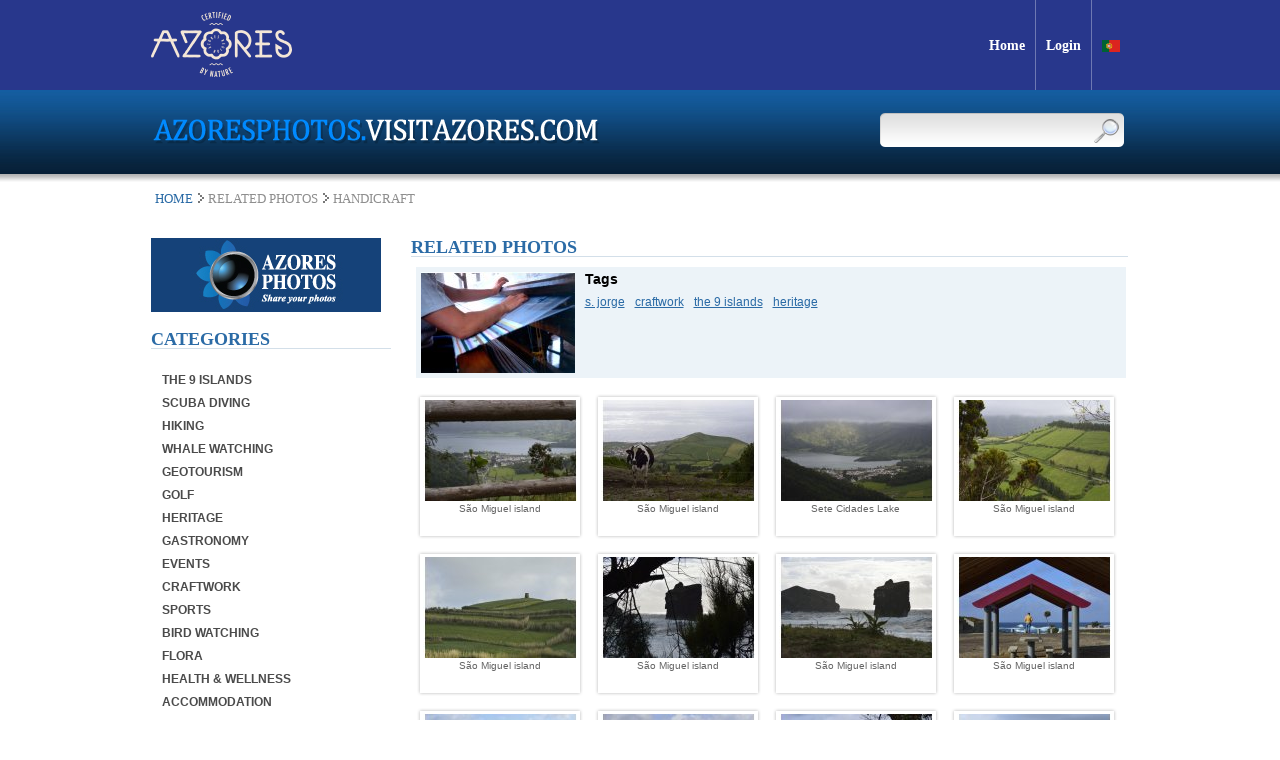

--- FILE ---
content_type: text/html; charset=UTF-8
request_url: https://azoresphotos.visitazores.com/site/relatedPhotos/1345/Photo_page/66
body_size: 4493
content:
<!DOCTYPE html PUBLIC "-//W3C//DTD XHTML 1.0 Transitional//EN" "http://www.w3.org/TR/xhtml1/DTD/xhtml1-transitional.dtd">
<html xmlns="http://www.w3.org/1999/xhtml" xml:lang="en" lang="en">
    <head>
            <!-- Google tag (gtag.js) -->
            <script type="text/plain" data-category="analytics" async src="https://www.googletagmanager.com/gtag/js?id=G-6YXM8YLNVD"></script>
            <script type="text/plain" data-category="analytics">
                window.dataLayer = window.dataLayer || [];
                function gtag(){dataLayer.push(arguments);}
                gtag('js', new Date());

                gtag('config', 'G-6YXM8YLNVD');
            </script>

            <meta http-equiv="Content-Type" content="text/html; charset=utf-8" />
            <meta name="language" content="en" />
            <meta name="keywords" content="foto, fotos, imagens, paisagem natural, galeria, azoresphotos, azores, açores">

            <link rel="shortcut icon" href="/favicon.ico" />
            <!-- blueprint CSS framework -->
            <link rel="stylesheet" type="text/css" href="/css/frontend.css" media="screen, projection" />
            <!--[if lt IE 8]>
            <link rel="stylesheet" type="text/css" href="/css/ie.css" media="screen, projection" />
            <![endif]-->
                        <link rel="stylesheet" type="text/css" href="/assets/9c2bd4c4/listview/styles.css" />
<script type="text/javascript" src="/assets/33ef80e1/jquery.min.js"></script>
<script type="text/javascript" src="/assets/33ef80e1/jquery.ba-bbq.js"></script>
<script type="text/javascript" src="/assets/33ef80e1/jquery.yiiactiveform.js"></script>
<script type="text/javascript" src="/assets/a4d93b3a/categories.js"></script>
<title>Azores Photos - RelatedPhotos Site</title>

            <!-- Cookie Consent plugin styles -->
            <link rel="stylesheet" href="https://cdn.jsdelivr.net/gh/orestbida/cookieconsent@v3.0.0-rc.17/dist/cookieconsent.css">
            <link rel="stylesheet" href="/libs_custom/cookieconsent/cookieconsent-config.css" />
    </head>
    <body>
        <div class="headerWrapper">
    <div class="header">
        <a href="https://www.visitazores.com/en">
            <img src="/images/frontend/logos-acores/new_logo_en.png" alt="Azores" class="align-left"/>                      
        </a>
        <div class="align-right">
                        <a href="https://www.visitazores.com/en">
                <span class="links">Home</span>
            </a>
            <div class="spacer"></div>
                                        <a href="/site/login">
                    <span class="links">Login</span>
                </a>	            
                        <div class="spacer"></div>
                                                            <a href="/site/lang/pt-pt">
                <span class="links flag">
                    <img src="/images/frontend/flags/pt-pt.png" alt="pt-pt" />
                </span>
            </a>
                    </div>
    </div>
</div>        <div class="cimaSecundario" id="yw2">
<div class="cimaContainerSecundario">
    <div class="logo">
        <a href="/">
            <img src="/images/frontend/logo.png" width="453" height="34" />
        </a>
    </div>
    <div class="pesquisa">
        <form onsubmit="return $(&quot;div.pesquisa &gt; form input&quot;).val().length &gt;= 3" action="/site/search" method="GET">        <input name="term" class="pesquisaForm" type="text" value="" />
        <a href="#" onclick="$('div.pesquisa > form').submit();">
            <img src="/images/frontend/pesquisaOK.png" class="pesquisaOK" title="Search" width="34" height="34" />
        </a>
        </form>    </div>
</div>
<div class="fotoDia">
</div>
</div>        <div class="sombraTres"></div>
        <div id="breadcrumbBox">
            <div class="breadcrumb">
<a href="/">Home</a><img height="10" width="15" src="/images/frontend/breadcrumbSetas.jpg"><span>Related Photos</span><img height="10" width="15" src="/images/frontend/breadcrumbSetas.jpg"><span>Handicraft</span></div>        </div>
        <div class="maincontent">
                        <div class="leftContent">
                <div id="addPhotoLink">
                    <a href="/area/create"><img src="/images/frontend/share.jpg" alt="Share your Photos" /></a>                </div>
                <div class="portlet" id="yw3">
<div class="portlet-content">
<h1>Categories</h1>
<div id="firstpane" class="menu_list">
    <ul id="yw4">
<li class="topmenu submenu"><div class="menu_head"><a href="#">The 9 Islands</a></div>
<ul class="menu_body">
<li><a href="/site/category/2">S. Miguel</a></li>
<li><a href="/site/category/10">Corvo</a></li>
<li><a href="/site/category/3">Santa Maria</a></li>
<li><a href="/site/category/4">Terceira</a></li>
<li><a href="/site/category/5">Faial</a></li>
<li><a href="/site/category/6">Pico</a></li>
<li><a href="/site/category/7">S. Jorge</a></li>
<li><a href="/site/category/8">Graciosa</a></li>
<li><a href="/site/category/9">Flores</a></li>
</ul>
</li>
<li class="topmenu"><div class="menu_head"><a href="/site/category/11">Scuba Diving</a></div></li>
<li class="topmenu"><div class="menu_head"><a href="/site/category/12">Hiking</a></div></li>
<li class="topmenu"><div class="menu_head"><a href="/site/category/13">Whale Watching</a></div></li>
<li class="topmenu submenu"><div class="menu_head"><a href="#">Geotourism</a></div>
<ul class="menu_body">
<li><a href="/site/category/15">Vulcanic Caves</a></li>
</ul>
</li>
<li class="topmenu submenu"><div class="menu_head"><a href="#">Golf</a></div>
<ul class="menu_body">
<li><a href="/site/category/17">Furnas Golf Club</a></li>
<li><a href="/site/category/18">Batalha Golf Club</a></li>
<li><a href="/site/category/19">Terceira Golf Club</a></li>
</ul>
</li>
<li class="topmenu submenu"><div class="menu_head"><a href="#">Heritage</a></div>
<ul class="menu_body">
<li><a href="/site/category/21">Angra do Heroismo</a></li>
<li><a href="/site/category/22">Ponta Delgada</a></li>
<li><a href="/site/category/23">Horta</a></li>
</ul>
</li>
<li class="topmenu"><div class="menu_head"><a href="/site/category/25">Gastronomy</a></div></li>
<li class="topmenu submenu"><div class="menu_head"><a href="#">Events</a></div>
<ul class="menu_body">
<li><a href="/site/category/27">Sr. Santo Cristo dos Milagres</a></li>
<li><a href="/site/category/28">Espirito Santo</a></li>
<li><a href="/site/category/29">Sanjoaninas</a></li>
<li><a href="/site/category/31">Mare de Agosto</a></li>
<li><a href="/site/category/63">SATA Rallye Açores</a></li>
<li><a href="/site/category/52">Festivities of Cavalhadas</a></li>
</ul>
</li>
<li class="topmenu"><div class="menu_head"><a href="/site/category/32">Craftwork</a></div></li>
<li class="topmenu submenu"><div class="menu_head"><a href="#">Sports</a></div>
<ul class="menu_body">
<li><a href="/site/category/34">Surf</a></li>
<li><a href="/site/category/49">Canoeing and Kayaking</a></li>
<li><a href="/site/category/66">Paddlesurf</a></li>
<li><a href="/site/category/35">Paragliding</a></li>
<li><a href="/site/category/44">Big Game Fishing</a></li>
<li><a href="/site/category/36">Canyoning</a></li>
<li><a href="/site/category/48">Mountain Biking</a></li>
<li><a href="/site/category/65">Windsurf</a></li>
<li><a href="/site/category/37">Sailing</a></li>
<li><a href="/site/category/68">Bodyboard</a></li>
</ul>
</li>
<li class="topmenu"><div class="menu_head"><a href="/site/category/38">Bird Watching</a></div></li>
<li class="topmenu"><div class="menu_head"><a href="/site/category/39">Flora</a></div></li>
<li class="topmenu"><div class="menu_head"><a href="/site/category/47">Health &amp; Wellness </a></div></li>
<li class="topmenu submenu"><div class="menu_head"><a href="#">Accommodation</a></div>
<ul class="menu_body">
<li><a href="/site/category/61">Flores</a></li>
<li><a href="/site/category/55">Terceira</a></li>
<li><a href="/site/category/54">São Miguel</a></li>
<li><a href="/site/category/69">Faial</a></li>
<li><a href="/site/category/58">Pico</a></li>
</ul>
</li>
</ul></div></div>
</div>                <div id="newsletter">
    <h1>Newsletter</h1>
    <div id="newsletterForm">
        <form id="newsletter-form" action="/site/relatedPhotos/1345/Photo_page/66" method="post">        <label for="EmailContact_email">Email</label>        <input name="EmailContact[email]" id="EmailContact_email" type="text" maxlength="45" />        <input class="ok" type="submit" name="yt0" value="" id="yt0" />        <div class="input-notification error" id="EmailContact_email_em_" style="display:none"></div>        </form>    </div>
</div>            </div>
            <div class="rightContent">
                <h1>Related Photos</h1>
<div class="relatedPhoto">
    <a href="/site/show/1345">
        <img src="/data/craftwork/thumbs/40sjor0019.jpg" alt="Handicraft" />
    </a>
    <div id="tags">
        <span>Tags</span>
        <ul>
                        <li class="tag"><a href="/site/tag/13">s. jorge</a></li>
                        <li class="tag"><a href="/site/tag/10">craftwork</a></li>
                        <li class="tag"><a href="/site/tag/6">the 9 islands</a></li>
                        <li class="tag"><a href="/site/tag/4">heritage</a></li>
                    </ul>
    </div>
</div>
<div id="yw0" class="list-view">
<ul class="fotosOver">
<li class="fotos">
    <a href="/site/show/4226" >
        <img src="/data/the_9_islands/s._miguel/thumbs/p1b0tg3u5j12ijh1r10e91o4d7pq9.jpg" alt="São Miguel island" class="fotoIn" width="154" height="101" />
        <div class="fotoTitulo">São Miguel island</div>
    </a>
</li><li class="fotos">
    <a href="/site/show/4229" >
        <img src="/data/the_9_islands/s._miguel/thumbs/p1b0tg3u5j1pov1uda121trc3vfl6.jpg" alt="São Miguel island " class="fotoIn" width="154" height="101" />
        <div class="fotoTitulo">São Miguel island </div>
    </a>
</li><li class="fotos">
    <a href="/site/show/4231" >
        <img src="/data/the_9_islands/s._miguel/thumbs/p1b0tg3u5jeeqnbmprjab1bsg4.jpg" alt="Sete Cidades Lake" class="fotoIn" width="154" height="101" />
        <div class="fotoTitulo">Sete Cidades Lake</div>
    </a>
</li><li class="fotos">
    <a href="/site/show/4232" >
        <img src="/data/the_9_islands/s._miguel/thumbs/p1b0tg3u5j9lemhjgai6fu1ubo3.jpg" alt="São Miguel island" class="fotoIn" width="154" height="101" />
        <div class="fotoTitulo">São Miguel island</div>
    </a>
</li><li class="fotos">
    <a href="/site/show/4236" >
        <img src="/data/the_9_islands/s._miguel/thumbs/p1b0thln99na9ad618th139hpg19.jpg" alt="São Miguel island" class="fotoIn" width="154" height="101" />
        <div class="fotoTitulo">São Miguel island</div>
    </a>
</li><li class="fotos">
    <a href="/site/show/4239" >
        <img src="/data/the_9_islands/s._miguel/thumbs/p1b0thln995081oga3q3171n49v6.jpg" alt="São Miguel island" class="fotoIn" width="154" height="101" />
        <div class="fotoTitulo">São Miguel island</div>
    </a>
</li><li class="fotos">
    <a href="/site/show/4240" >
        <img src="/data/the_9_islands/s._miguel/thumbs/p1b0thln999i11tvpdb7tiia85.jpg" alt="São Miguel island" class="fotoIn" width="154" height="101" />
        <div class="fotoTitulo">São Miguel island</div>
    </a>
</li><li class="fotos">
    <a href="/site/show/4241" >
        <img src="/data/the_9_islands/s._miguel/thumbs/p1b0thln991hqlu1b1dqd1m1c19gm4.jpg" alt="São Miguel island " class="fotoIn" width="154" height="101" />
        <div class="fotoTitulo">São Miguel island </div>
    </a>
</li><li class="fotos">
    <a href="/site/show/4243" >
        <img src="/data/the_9_islands/s._miguel/thumbs/p1b0thln98152c16ddk2r1257as42.jpg" alt="São Miguel island " class="fotoIn" width="154" height="101" />
        <div class="fotoTitulo">São Miguel island </div>
    </a>
</li><li class="fotos">
    <a href="/site/show/4244" >
        <img src="/data/the_9_islands/s._miguel/thumbs/p1b0thln982f1k6b8fe8l11anb1.jpg" alt="São Miguel island " class="fotoIn" width="154" height="101" />
        <div class="fotoTitulo">São Miguel island </div>
    </a>
</li><li class="fotos">
    <a href="/site/show/4247" >
        <img src="/data/the_9_islands/s._miguel/thumbs/p1b0tj3n8s1kri1j4lfkl16b12vj8.jpg" alt="Santa Iria Lookout" class="fotoIn" width="154" height="101" />
        <div class="fotoTitulo">Santa Iria Lookout</div>
    </a>
</li><li class="fotos">
    <a href="/site/show/4250" >
        <img src="/data/the_9_islands/s._miguel/thumbs/p1b0tj3n8s1ep315fe9ga142n18e85.jpg" alt="São Miguel island " class="fotoIn" width="154" height="101" />
        <div class="fotoTitulo">São Miguel island </div>
    </a>
</li><li class="fotos">
    <a href="/site/show/4252" >
        <img src="/data/the_9_islands/s._miguel/thumbs/p1b0tj3n8sdjghk8g5d10hm1is73.jpg" alt="Beach " class="fotoIn" width="154" height="101" />
        <div class="fotoTitulo">Beach </div>
    </a>
</li><li class="fotos">
    <a href="/site/show/4254" >
        <img src="/data/the_9_islands/s._miguel/thumbs/p1b0tj3n8s372tg193g13uj1hbf1.jpg" alt="Santa Iria Lookout" class="fotoIn" width="154" height="101" />
        <div class="fotoTitulo">Santa Iria Lookout</div>
    </a>
</li><li class="fotos">
    <a href="/site/show/4255" >
        <img src="/data/the_9_islands/s._miguel/thumbs/p1b0tkgaff104e37l1uait0s1ve9a.jpg" alt="Furnas " class="fotoIn" width="154" height="101" />
        <div class="fotoTitulo">Furnas </div>
    </a>
</li><li class="fotos">
    <a href="/site/show/4256" >
        <img src="/data/the_9_islands/s._miguel/thumbs/p1b0tkgaff1jmh11eg1e09oh8ksv9.jpg" alt="Terra Nostra Park" class="fotoIn" width="154" height="101" />
        <div class="fotoTitulo">Terra Nostra Park</div>
    </a>
</li></ul><div class="pagination"><ul id="yw1" class="yiiPager"><li class="first"><a href="/site/relatedPhotos/1345">&lt;&lt; First</a></li>
<li class="previous"><a href="/site/relatedPhotos/1345/Photo_page/65">&lt; Previous</a></li>
<li class="page"><a href="/site/relatedPhotos/1345/Photo_page/61">61</a></li>
<li class="page"><a href="/site/relatedPhotos/1345/Photo_page/62">62</a></li>
<li class="page"><a href="/site/relatedPhotos/1345/Photo_page/63">63</a></li>
<li class="page"><a href="/site/relatedPhotos/1345/Photo_page/64">64</a></li>
<li class="page"><a href="/site/relatedPhotos/1345/Photo_page/65">65</a></li>
<li class="page selected"><a href="/site/relatedPhotos/1345/Photo_page/66">66</a></li>
<li class="page"><a href="/site/relatedPhotos/1345/Photo_page/67">67</a></li>
<li class="page"><a href="/site/relatedPhotos/1345/Photo_page/68">68</a></li>
<li class="page"><a href="/site/relatedPhotos/1345/Photo_page/69">69</a></li>
<li class="page"><a href="/site/relatedPhotos/1345/Photo_page/70">70</a></li>
<li class="next"><a href="/site/relatedPhotos/1345/Photo_page/67">Next &gt;</a></li>
<li class="last"><a href="/site/relatedPhotos/1345/Photo_page/70">Last &gt;&gt;</a></li></ul></div><div class="keys" style="display:none" title="/site/relatedPhotos/1345/Photo_page/66"><span>4226</span><span>4229</span><span>4231</span><span>4232</span><span>4236</span><span>4239</span><span>4240</span><span>4241</span><span>4243</span><span>4244</span><span>4247</span><span>4250</span><span>4252</span><span>4254</span><span>4255</span><span>4256</span></div>
</div>            </div>
        </div>
        <div class="clear"></div>
        <div id="footerWrapper">
            <div id="footer">
                <div id="links" class="align-left">
            <a href="https://www.visitazores.com/en/contacts">Contacts</a>        |            <a href="https://www.visitazores.com/en/credits">Credits</a>            </div>
<div class="align-right">
    <span class="copyright">&copy; ATA 2026</span>
    <img alt="ATA 2011" src="/images/frontend/footer/proconvergencia.png" />
    <a href="http://www.azores.gov.pt/">
        <img alt="ATA 2011" src="/images/frontend/footer/azoresgov.png">
    </a>
</div>            </div>
        </div>

        <!-- Cookie Consent plugin configuration -->
        <script type="module" src="/libs_custom/cookieconsent/cookieconsent-config.js"></script>
    <script type="text/javascript" src="/assets/9c2bd4c4/listview/jquery.yiilistview.js"></script>
<script type="text/javascript">
/*<![CDATA[*/
jQuery(function($) {
$("ul.yiiPager > li > a").each(function () {
                var url = $(this).attr("href").replace("%2F10", "");
                $(this).attr("href", url);
            })
jQuery('#yw0').yiiListView({'ajaxUpdate':[],'ajaxVar':'ajax','pagerClass':'pagination','loadingClass':'list-view-loading','sorterClass':'sorter'});
$("input#EmailContact_email").focus(function () { $("div.successMessage").fadeOut("slow", function () { $("div.successMessage").remove(); }); });
$('body').on('click','#yt0',function(){jQuery.ajax({'success':function (result) {
                if (parseInt(result, 10) == 1) {
                    $("input#EmailContact_email").val("");
                    $("div#newsletterForm").append("<div class=\"successMessage\">Your registration to the Newsletter was created successfully.</div>");
                    $("div#EmailContact_email_em_").hide().empty();
                } else {
                    var errors = $.parseJSON(result);
                    $("div#EmailContact_email_em_").show().text("" + errors.email);
                }
            },'type':'POST','url':'/site/newsletterRegister','cache':false,'data':jQuery(this).parents("form").serialize()});return false;});
$('#newsletter-form').yiiactiveform({'attributes':[{'id':'EmailContact_email','inputID':'EmailContact_email','errorID':'EmailContact_email_em_','model':'EmailContact','name':'email','enableAjaxValidation':true}]});
});
/*]]>*/
</script>
</body>
</html>
